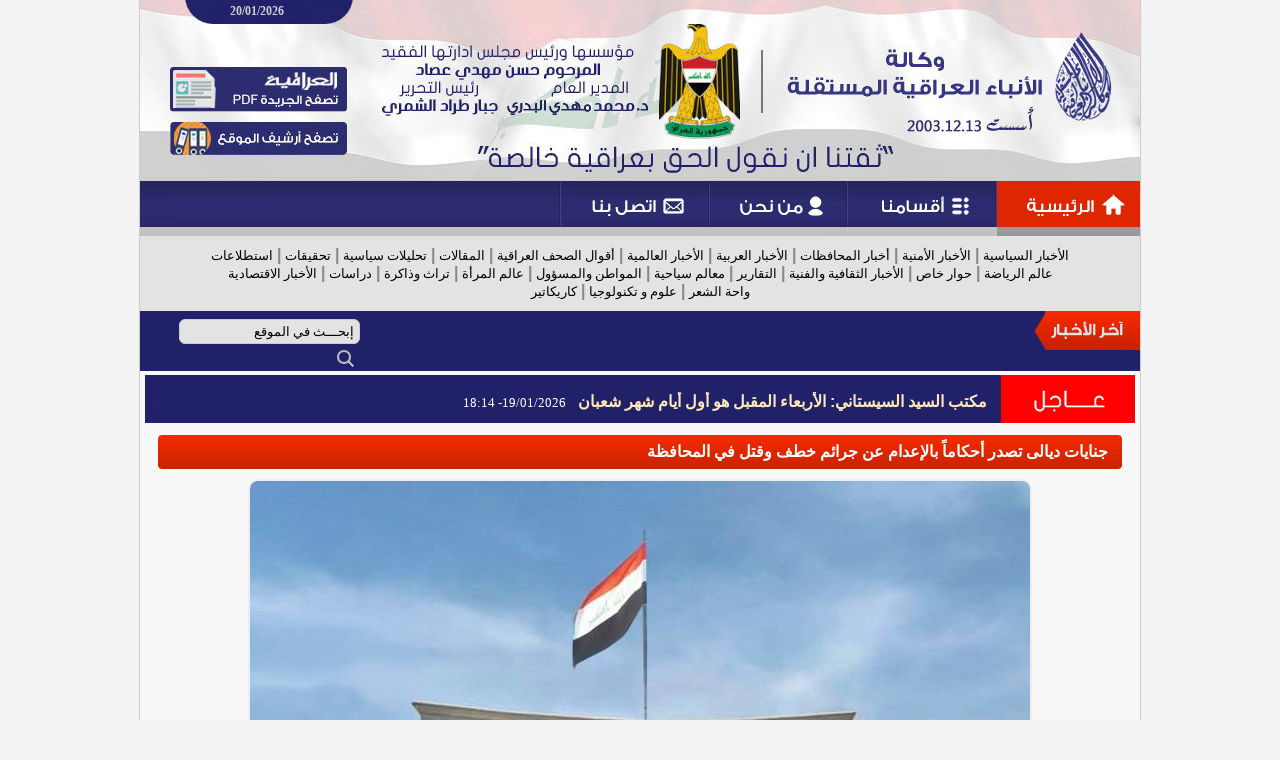

--- FILE ---
content_type: text/html; charset=windows-1256
request_url: https://www.ina-iraq.net/content.php?id=95438
body_size: 24766
content:
<!DOCTYPE HTML PUBLIC "-//W3C//DTD HTML 3.2 Final//EN">
<html dir=rtl>
<head>
<meta http-equiv="Content-Type" content="text/html; charset=windows-1256" />
<meta http-equiv="Content-Language" content="ar-sa" />
<meta name="author" content="Rfaah For Design & Programming - Rfaah.com" />
<meta name="generator" content="الجهة أو المؤسسة أو الشخص الذي يملك الموقع" />
<meta name="description" content="جنايات ديالى تصدر أحكاماً بالإعدام عن جرائم خطف وقتل في المحافظة" />
<meta name="keywords" content="موقع , مواقع , الموقع , المواقع , إنترنت , الإنترنت , الوب , وب , محتوى , المحتوى , محتويات , المحتويات , إدارة , ادارة , الإدارة , الادارة" />
<meta name="robots" content="all" />
<title>وكالة الأنباء العراقية المستقلة - جنايات ديالى تصدر أحكاماً بالإعدام عن جرائم خطف وقتل في المحافظة</title>
<link href="style.css" rel="stylesheet" type="text/css">
<link href="shadowbox.css" rel="stylesheet" type="text/css">
<script type="text/javascript" src="class/javascript/shadowbox.js"></script>
<script type="text/javascript">Shadowbox.init();</script>
<script language='javascript' type='text/javascript'> function on_mouse_over() { this.style.backgroundImage='URL(images/ar/menuhover.gif)'; this.style.cursor='pointer'; } function on_mouse_out() { this.style.backgroundImage='URL(images/ar/menu.gif)'; } function setmenu() { var menutable=document.getElementById('menubar'); var menucells=menutable.getElementsByTagName('td'); for(var i=0 ; i<menucells.length ; i++) { menucells[i].onmouseover=on_mouse_over; menucells[i].onmouseout=on_mouse_out; } } function open_window(url,width,height,scrollbars) { var out=window.open(url,'NewWindow','toolbar=no,location=no,directories=no,status=no,menubar=no,scrollbars='+scrollbars+',resizable=yes,copyhistory=no,width='+width+',height='+height); return out; } function clock(H,i,s) { if(!document.layers && !document.all && !document.getElementById) return; hours=H; minutes=i; seconds=s; seconds++; if(seconds==60) { seconds=0; minutes++; } if(minutes==60) { minutes=0; hours++; } if(hours==24) hours=0; hours=''+hours; minutes=''+minutes; seconds=''+seconds; if(hours.length<2) hours='0'+hours; if(minutes.length<2) minutes='0'+minutes; if(seconds.length<2) seconds='0'+seconds; disptime=hours+':'+minutes+':'+seconds; if(document.layers) { document.layers.timenow.document.write(disptime); document.layers.timenow.document.close(); } else if(document.getElementById || document.all) { document.getElementById('timenow').innerHTML=disptime; setTimeout('clock(hours,minutes,seconds)',1000); } } function collapse(cllps,img) { if(document.getElementById(cllps).style.display=='none') { document.getElementById(cllps).style.display=''; document.getElementById(img).innerHTML='<a href=\'javascript:\' onClick=collapse(\''+cllps+'\',\''+img+'\');><img src=images/ar/b.gif align=bottom></a>'; } else { document.getElementById(cllps).style.display='none'; document.getElementById(img).innerHTML='<a href=\'javascript:\' onClick=collapse(\''+cllps+'\',\''+img+'\');><img src=images/ar/a.gif align=bottom></a>'; } } function showmenu(div,dscrptn,lnkid,group) { if(group) { div.className='highlight'; window.status=dscrptn; div.style.cursor='pointer'; } if(document.getElementById('co'+lnkid).innerHTML!='') document.getElementById('co'+lnkid).style.display='block'; } function hidemenu(div,lnkid,group,classname) { if(group) { div.className=classname; window.status='وكالة الأنباء العراقية المستقلة'; } document.getElementById('co'+lnkid).style.display='none'; } function changepicture(cllps,img) { if(document.getElementById(cllps).innerHTML=='') document.getElementById(img).innerHTML='<img src=images/ar/arrow2.gif>'; } function open_portal_frame(link,width,height,e) { if(e==undefined) y=350; else y=e.pageY ? e.pageY : e.clientY; if(navigator.appName=='Microsoft Internet Explorer') y+=document.body.scrollTop; document.getElementById('portalframe').style.top=y-125; document.getElementById('portalframe').style.left=350; document.getElementById('portalframe').style.width=width; document.getElementById('portalframe').style.height=height; document.getElementById('portalframe').style.display=''; frames['portalframe'].location.href=link; } function close_portal_frame() { parent.document.getElementById('portalframe').style.display='none'; parent.frames['portalframe'].location.href='about:blank'; } function update_flag(cntry,flagimage) { if(cntry.value) document.getElementById(flagimage).src='images/flags/'+cntry.value+'.png'; else document.getElementById(flagimage).src='images/flags/bla.png'; } function show_many_pctr(pctr,wdth,hght,mxwdth) { if(wdth>mxwdth) { hght=((mxwdth*100)/wdth)*hght; hght/=100; hght=Math.round(hght); wdth=mxwdth; } document.getElementById('manypctrs').src=pctr; document.getElementById('manypctrs').width=wdth; document.getElementById('manypctrs').height=hght; } function rank_over(img) { for(var i=1 ; i<=10 ; i++) if(i<=img) document.getElementById('imgrnk'+i).src='images/rank/star2.png'; else document.getElementById('imgrnk'+i).src='images/rank/star1.png'; } function rank_out() { var rank=document.getElementById('rank').value; for(var i=1 ; i<=10 ; i++) if(i<=rank) document.getElementById('imgrnk'+i).src='images/rank/star2.png'; else document.getElementById('imgrnk'+i).src='images/rank/star1.png'; } function rank_click(img) { document.getElementById('rank').value=img; } function show_rank(rank) { var out=''; for(var i=1 ; i<=10 ; i++) if(i<=rank) out+='<img src=images/rank/star2.png id=imgrnk'+i+' onMouseOver=rank_over('+i+');  onMouseOut=rank_out(); onClick=rank_click('+i+'); class=hand title='+i+'>'; else out+='<img src=images/rank/star1.png id=imgrnk'+i+' onMouseOver=rank_over('+i+');  onMouseOut=rank_out(); onClick=rank_click('+i+'); class=hand title='+i+'>'; document.write(out); } function pop(image) { document.getElementById('popimage').innerHTML='<table cellpadding=2 cellspacing=0 style="border:1px solid #CCCCCC; width:10px;"><tr><td>'+image+'</td></tr></table>'; document.getElementById('popimage').style.display=''; } function move(e) { var x=(navigator.appName=='Microsoft Internet Explorer') ? event.x : e.pageX; x-=200; if(x<0) x=0; document.getElementById('popimage').style.left=x; var y=(navigator.appName=='Microsoft Internet Explorer') ? event.y+document.body.scrollTop : e.pageY; document.getElementById('popimage').style.top=y+15; } function hide() { document.getElementById('popimage').style.display='none'; } function loadimage() { document.images['uploadimage'].src=document.images['uploadimage'].src; } function upload() { document.getElementById('uploadimage').style.display=''; document.getElementById('uploadform').style.display='none'; window.setTimeout('loadimage()',50); }	function setCheckboxes(form,state) { checkboxes=form.elements['id[]']; if(checkboxes.length) for(var i=0 ; i<checkboxes.length ; i++) checkboxes[i].checked=state; else checkboxes.checked=state; } function checkfields(fields) { var i=w=d=e=a=r=m=t=0; for(i=0 ; i<fields.length ; i++) { if(fields[i]=='w') { w=1; d=e=a=r=m=t=0; continue; } if(fields[i]=='d') { d=1; w=e=a=r=m=t=0; continue; } if(fields[i]=='e') { e=1; w=d=a=r=m=t=0; continue; } if(fields[i]=='a') { a=1; w=d=e=r=m=t=0; continue; } if(fields[i]=='r') { r=1; w=d=e=a=m=t=0; continue; } if(fields[i]=='m') { m=1; w=d=e=a=r=t=0; continue; } if(fields[i]=='t') { t=1; w=d=e=a=r=m=0; continue; } field=document.getElementsByName(fields[i]).item(0); field2=document.getElementsByName(fields[i+1]).item(0); if(w) if(field && field.value.length<1) { alert('مطلوب إدخال هذا الحقل'); field.focus(); field.style.borderColor='#FF0000'; return false; } var pattern=/^([0-9])+$/; if(d) if(field && field.value.length>0 && !pattern.test(field.value)) { alert('فقط يمكن إدخال الأرقام في هذا الحقل'); field.focus(); field.style.borderColor='#FF0000'; return false; } var pattern=/^([a-zA-Z0-9_\.\-])+\@(([a-zA-Z0-9\-])+\.)+[a-zA-Z0-9]{2,4}$/; if(e) if(field && field.value.length>0 && !pattern.test(field.value)) { alert('بريد إلكتروني غير صحيح'); field.focus(); field.style.borderColor='#FF0000'; return false; } var pattern=/^([ء-يa-zA-Z0-9_\- ])+$/; if(a) if(field.value.length>0 && !pattern.test(field.value)) { alert('فقط يمكن إدخال الأحرف والأرقام الإنكليزية والعربية في هذا الحقل'); field.focus(); field.style.borderColor='#FF0000'; return false; } if(r) if(field.value.length<1 && field2.value.length<1) { alert('يجب إدخال أحد الحقلين'); field.focus(); field.style.borderColor='#FF0000'; field2.style.borderColor='#FF0000'; i++; return false; } if(m) if(field.value!=field2.value) { alert('كلمة المرور غير مطابقة لتأكيد كلمة المرور'); field.focus(); field.style.borderColor='#FF0000'; field2.style.borderColor='#FF0000'; i++; return false; } if(t && field.value!=field2.value) { alert('البريد الإلكتروني غير مطابق لتأكيد البريد الإلكتروني'); field.focus(); field.style.borderColor='#FF0000'; field2.style.borderColor='#FF0000'; i++; return false; } if(m || t || r) i++; } } window.status='وكالة الأنباء العراقية المستقلة'; </script>
</head><body style="background-color:#F3F3F3;">

<!-- Top Anchor -->
<a name=top></a>

<!-- Width site -->
<center>
<div style="width:1000px;border-left:1px solid #ccc;border-right:1px solid #ccc;background-color:#F8F8F8;">


<!-- Header -->
<table cellpadding=0 cellspacing=0>
<tr height=30>
  <td style="background:url(images/ar/top.jpg);"><div style='margin:0 0 7px 90px;text-align:left;'><span class=bold  style='color:#ccc;'>20/01/2026</span></div></td>
</tr>


<tr height=151>
<td>
<map name="FPMap0">
<area href="pdfs.php" shape="rect" coords="29, 37, 207, 81">
<area href="index.php" shape="rect" coords="29, 92, 207, 125">
</map>
<img src="images/ar/header.jpg" usemap="#FPMap0">
</td>
</tr>

<tr height=55>
<td>
<map name="FPMap1">
<area href="index.php" shape="rect" coords="857, 0, 1000, 46">
<area href="content.php" shape="rect" coords="708, 0, 855, 46">
<area href="aboutus.php" shape="rect" coords="570, 0, 706, 46">
<area href="contactus.php" shape="rect" coords="421, 0, 568, 46">
</map>
<img src="images/ar/menu.gif" usemap="#FPMap1">
</td>
</tr>


<tr height=75>
<td style="background-color:#E3E3E3;color:#888;padding:0 30px;" class=c>
<a href="content.php?ctgryid=11" class=lnk>الأخبار السياسية</a> | <a href="content.php?ctgryid=12" class=lnk>الأخبار الأمنية</a> | <a href="content.php?ctgryid=13" class=lnk>أخبار المحافظات</a> | <a href="content.php?ctgryid=14" class=lnk>الأخبار العربية</a> | <a href="content.php?ctgryid=15" class=lnk>الأخبار العالمية</a> | <a href="content.php?ctgryid=16" class=lnk>أقوال الصحف العراقية</a> | <a href="content.php?ctgryid=17" class=lnk>المقالات</a> | <a href="content.php?ctgryid=18" class=lnk>تحليلات سياسية</a> | <a href="content.php?ctgryid=19" class=lnk>تحقيقات</a> | <a href="content.php?ctgryid=20" class=lnk>استطلاعات</a>
<br>
<a href="content.php?ctgryid=22" class=lnk>عالم الرياضة</a> | <a href="content.php?ctgryid=24" class=lnk>حوار خاص</a> | <a href="content.php?ctgryid=23" class=lnk>الأخبار الثقافية والفنية</a> | <a href="content.php?ctgryid=21" class=lnk>التقارير</a> | <a href="content.php?ctgryid=34" class=lnk>معالم سياحية</a> | <a href="content.php?ctgryid=35" class=lnk>المواطن والمسؤول</a> | <a href="content.php?ctgryid=36" class=lnk>عالم المرأة</a> | <a href="content.php?ctgryid=37" class=lnk>تراث وذاكرة</a> | <a href="content.php?ctgryid=38" class=lnk>دراسات</a> | <a href="content.php?ctgryid=39" class=lnk>الأخبار الاقتصادية</a>
<br>
<a href="content.php?ctgryid=40" class=lnk>واحة الشعر</a> | <a href="content.php?ctgryid=41" class=lnk>علوم و تكنولوجيا</a> | <a href="content.php?ctgryid=10" class=lnk>كاريكاتير</a>
</tr>


<tr height=39 style="background-color:#212169;">
<td>
<div style="float:right;"><img src="images/ar/latestnews.gif"></div>
<div style="float:right;width:660px;margin:10px 0 0 5px;">
<marquee direction=right scrollamount=2 scrolldelay=10 width=100% onmouseover="this.stop()" onmouseout="this.start()"> <a href="http://www.ina-iraq.net/content.php?id=124284" title="إقرأ المزيد" style="color:#FFF;">العراق يعزي إسبانيا بحادثة اصطدام قطارين</a> <span style="font-size:10px" id=gray>Ina-Iraq.net</span>  <a href="http://www.ina-iraq.net/content.php?id=124283" title="إقرأ المزيد" style="color:#FFF;">محمد رمضان يكشف أسباب استبعاده من الغناء في نهائي أمم أفريقيا</a> <span style="font-size:10px" id=gray>Ina-Iraq.net</span>  <a href="http://www.ina-iraq.net/content.php?id=124282" title="إقرأ المزيد" style="color:#FFF;">قرعة كأس الملك تضع برشلونة أمام قاهر ريال مدريد في ربع النهائي</a> <span style="font-size:10px" id=gray>Ina-Iraq.net</span>  <a href="http://www.ina-iraq.net/content.php?id=124281" title="إقرأ المزيد" style="color:#FFF;">سقوط جرحى في انفجار بالعاصمة الأفغانية كابول</a> <span style="font-size:10px" id=gray>Ina-Iraq.net</span>  <a href="http://www.ina-iraq.net/content.php?id=124280" title="إقرأ المزيد" style="color:#FFF;">ترامب يربط تحركاته لضم غرينلاند بعدم منحه جائزة نوبل للسلام</a> <span style="font-size:10px" id=gray>Ina-Iraq.net</span> </marquee>
</div>
<div style="float:right;width:210px;margin:8px 0 0 0;">
<form action="search.php" method=post onsubmit="return checkfields(Array('w','searchtext2'))">
<input type=hidden name=ctgryid value=""><input type=hidden name=relationship value="exactly"><input type=hidden name=contents><input type=hidden name=guestbook><input type=hidden name=users><input type=hidden name=replies>
<input name=searchtext2 size=23 value="إبحـــث في الموقع" onfocus=this.value=""; onBlur='if(this.value.length==0) this.value="إبحـــث في الموقع";' style="border-radius:6px;background-color:#E3E3E3;height:25px;color:#000;padding:5px;">
<input type=image name=searchnow src="images/ar/search.png" title="Search" style="border:0px;background:transparent;margin-top:2px;" align=top>
</form>
</div>
</td>
</tr>


<tr height=56>
<td>
<div style="float:right;"><img src="images/ar/instant.gif"></div>
<div style="width:835px;height:35px;float:right;background:url(images/ar/instant2.gif);padding:21px 0 0 7px;">
<script language="javascript" type="text/javascript" src="class/javascript/dropinslideshow.js"></script><script language="javascript" type="text/javascript"> var pictures=['']; var links=['']; var titles=['<a href=content.php?id=124274 style=color:#FFE9B7;>مكتب السيد السيستاني: الأربعاء المقبل هو أول أيام شهر شعبان</a> &nbsp; <span id=small2>19/01/2026- 18:14</span>']; var diss1=new dropinslideshow(1,825,30,5000,pictures,links,titles,1,5,"images/ar/arrow.gif"); play_dropinslideshow(diss1.start); </script>
</div>
</td>
</tr>
</table>

   
<!-- Header Advertisements -->
<table cellpadding=2 cellspacing=1>

</table>
<center><table cellpadding=0 cellspacing=0 style="width:98%">
<tr><td width=100% valign=top>
<table cellpadding=0 cellspacing=0 style="width:100%">
<tr height=50>
  <td><img src="images/ar/1.gif"></td>
  <td width=100% background="images/ar/2.gif"><div class=title align=right>جنايات ديالى تصدر أحكاماً بالإعدام عن جرائم خطف وقتل في المحافظة</div></td>
  <td><img src="images/ar/3.gif"></td>
</tr>
<tr>
  <td></td>
  <td class=block style="padding:0px" align=right><!-- Content -->
<table cellpadding=1 cellspacing=1>
<tr><td colspan=2 class=c><img src='vrsfls/cntnt/pctr/110521.jpg' width=780 height=725 class=border></td></tr>
<tr>
  <td><img src="images/ar/arrow2.gif"> <span id=blue>جنايات ديالى تصدر أحكاماً بالإعدام عن جرائم خطف وقتل في المحافظة</span></td>
  <td align=left> <a href="content.php?id=95438&txt=" title="حفـظ كنص"><img src="images/general/text.png"></a> <a href="content.php?id=95438&html=" title="حفـظ كـ HTML"><img src="images/general/html.png"></a> <a href="javascript:" onClick='open_window("print.php?cntntid=95438",750,700,"yes")' title="نسـخة للطباعة"><img src="images/general/print.png"></a> <a href="javascript:" onClick="open_portal_frame('tellfriend.php?link=www.ina-iraq.net/content.php?id=95438&site=%E6%DF%C7%E1%C9+%C7%E1%C3%E4%C8%C7%C1+%C7%E1%DA%D1%C7%DE%ED%C9+%C7%E1%E3%D3%CA%DE%E1%C9+-+%CC%E4%C7%ED%C7%CA+%CF%ED%C7%E1%EC+%CA%D5%CF%D1+%C3%CD%DF%C7%E3%C7%F0+%C8%C7%E1%C5%DA%CF%C7%E3+%DA%E4+%CC%D1%C7%C6%E3+%CE%D8%DD+%E6%DE%CA%E1+%DD%ED+%C7%E1%E3%CD%C7%DD%D9%C9','600','380',event)" title="أخبر صديقـك"><img src="images/general/friend.png"></a></td>
</tr>
<tr>
  <td colspan=2><img src="images/ar/separator.gif"></td>
</tr>
<tr>
  <td style="padding:0px 15px"><img src="images/ar/arrow.gif">
    <script language="javascript">
    var prntslnk='<a href="content.php?ctgryid=6">الأخبار المحلية</a> - '
    var out=prntslnk.substring(0,prntslnk.lastIndexOf("-"))+"</td><td align=left id=gray>"
    var rank="0"
    if(rank.length>0)
    {
      out+="التقييـم : <span id=small>"+rank+"</span> "
      for(var t=1 ; t<=rank ; t++)
        out+="<img src='images/rank/rank.gif'>"
    }
    document.write(out)
    </script>
    </td>
</tr>
<tr>
  <td style="padding:0px 15px"><img src="images/ar/arrow.gif"> <span class=gray>أضيف بواسـطة</span>
    <script language="javascript">
      if("hassan".length>0)
        document.write('<a href="javascript:" onClick=open_portal_frame("user.php?id=1","500","650",event);>hassan</a>')
      else document.write("")
    </script></td>
  <td rowspan=2 align=left>
    <form action="content.php" method=post>
    <input type=hidden name=id value="95438">
    أضف تقييـم <input type=hidden name=rank id=rank value=0><script language="javascript">show_rank(0);</script>
    <input type=image name=rank src="images/ar/rank.gif" class=radio title="أضف تقييـم"></form></td>
</tr>
<tr>
  <td><img src="images/ar/separator.gif"></td>
</tr>
<tr>
  <td colspan=2 style="padding:15px"><div><font face="Arial" size="4"><span style="background-color: rgb(255, 255, 255);"><font color="#ff0000">وكالة الأنباء العراقية المستقلة بغداد ,,</font>,&nbsp;</span></font></div><font face="Arial" size="4"><span style="background-color: rgb(255, 255, 255);">أصدرت محكمة جنايات ديالى عدة إحكام بالإعدام بحق خمسة مجرمين عن جريمة قتل وخطف مواطنين في المحافظة.</span><br style="box-sizing: border-box; padding: 0px; margin: 0px; background-color: rgb(255, 255, 255); outline: none !important;"><br style="box-sizing: border-box; padding: 0px; margin: 0px; background-color: rgb(255, 255, 255); outline: none !important;"><span style="background-color: rgb(255, 255, 255);">وذكر المركز الإعلامي لمجلس القضاء الأعلى في بيان ورد لـ"وكالة الأنباء العراقية المستقلة "، أن "محكمة جنايات ديالى أصدرت حكمين بالإعدام بحق مجرمين اثنين لقيامهما بخطف وقتل مواطن لغرض الحصول على مبالغ نقدية في منطقة هبهب، كما أصدرت ثلاثة أحكام أخرى بالإعدام بحق ثلاثة مجرمين عن جريمة قتل مواطن لغرض الحصول على مبالغ مالية في قضاء بعقوبة".</span><br style="box-sizing: border-box; padding: 0px; margin: 0px; background-color: rgb(255, 255, 255); outline: none !important;"><br style="box-sizing: border-box; padding: 0px; margin: 0px; background-color: rgb(255, 255, 255); outline: none !important;"><span style="background-color: rgb(255, 255, 255);">وأضاف أن "الإحكام بحق المجرمين الخمسة تأتي استنادا لإحكام المادة الرابعة /1 من قانون مكافحة الإرهاب".</span></font></td>
</tr>
<tr>
  <td colspan=2 class=c><img src="images/ar/separator.gif"></td>
</tr>
<tr height=40>
  <td colspan=2 class=c>رابط المحتـوى
    <a href="javascript:" OnClick="holdtext.innerText=copytext.innerText; copied=holdtext.createTextRange(); copied.execCommand('Copy'); alert('تم النسـخ');" title="نسـخ رابط المحتـوى"><img src="images/ar/copy.gif"></a>
    <center><div class=distinctarea id=copytext style="width:375px">http://www.ina-iraq.net/content.php?id=95438</div></center>
    <textarea id=holdtext style="display:none"></textarea></td>
</tr>
<tr>
  <td colspan=2 class=c id=gray>عدد المشـاهدات <span id=bold>1013</span> &nbsp; تاريخ الإضافـة <span id=small>22/03/2023 - 13:00</span> &nbsp; آخـر تحديـث <span id=small>20/01/2026 - 04:23</span> &nbsp; رقم المحتـوى <span id=small>95438</span></td>
</tr>
</table>  </td>
  <td></td>
</tr>
<tr height=10>
  <td colspan=3>&nbsp;</td>
</tr>
</table>
<table cellpadding=0 cellspacing=0 style="width:65%">
<tr height=50>
  <td><img src="images/ar/1.gif"></td>
  <td width=100% background="images/ar/2.gif"><div class=title align=right>محتـويات مشـابهة</div></td>
  <td><img src="images/ar/3.gif"></td>
</tr>
<tr>
  <td></td>
  <td class=block style="padding:0px" align=right><!-- Contents Similar -->
<table cellpadding=1 cellspacing=1 style="width:705px">
<tr>
  <td width=105><a href='content.php?id=124259' title='عـرض كامـل'><img src='vrsfls/cntnt/pctr/165869.jpg' width=100 height=63 class=border></a></td>
  <td width=600 valign=bottom><img src="images/ar/arrow.gif"> <a href="content.php?id=124259" title="عـرض كامـل">جنايات واسط: السجن المؤبد بحق تجار مخدرات</a></td>
</tr>
</table><!-- Contents Similar -->
<table cellpadding=1 cellspacing=1 style="width:705px">
<tr>
  <td width=105><a href='content.php?id=124128' title='عـرض كامـل'><img src='vrsfls/cntnt/pctr/165613.jpg' width=100 height=90 class=border></a></td>
  <td width=600 valign=bottom><img src="images/ar/arrow.gif"> <a href="content.php?id=124128" title="عـرض كامـل">ابرزها ديربي الجوية والشرطة على ارض ديالى.. 3 مباريات بافتتاح الجولة 13 لدوري نجوم</a></td>
</tr>
</table><!-- Contents Similar -->
<table cellpadding=1 cellspacing=1 style="width:705px">
<tr>
  <td width=105><a href='content.php?id=124066' title='عـرض كامـل'><img src='vrsfls/cntnt/pctr/165493.jpg' width=100 height=66 class=border></a></td>
  <td width=600 valign=bottom><img src="images/ar/arrow.gif"> <a href="content.php?id=124066" title="عـرض كامـل">ديالى.. لقاء رفيع يجمع القضاء والمحافظة لرسم خارطة عمل مشتركة</a></td>
</tr>
</table><!-- Contents Similar -->
<table cellpadding=1 cellspacing=1 style="width:705px">
<tr>
  <td width=105><a href='content.php?id=124054' title='عـرض كامـل'><img src='vrsfls/cntnt/pctr/165469.jpg' width=100 height=100 class=border></a></td>
  <td width=600 valign=bottom><img src="images/ar/arrow.gif"> <a href="content.php?id=124054" title="عـرض كامـل">عمليات بغداد تصدر وصايا وإرشادات لأصحاب الهيئات والمواكب الحسينية</a></td>
</tr>
</table><!-- Contents Similar -->
<table cellpadding=1 cellspacing=1 style="width:705px">
<tr>
  <td width=105><a href='content.php?id=123893' title='عـرض كامـل'><img src='vrsfls/cntnt/pctr/165153.jpg' width=100 height=63 class=border></a></td>
  <td width=600 valign=bottom><img src="images/ar/arrow.gif"> <a href="content.php?id=123893" title="عـرض كامـل">شرطة ميسان تعلن حظر تجوال في عموم المحافظة</a></td>
</tr>
</table>  </td>
  <td></td>
</tr>
<tr height=10>
  <td colspan=3>&nbsp;</td>
</tr>
</table>
<img src="images/general/blank.gif" width=173 height=0></td>
</tr>
</table>
</center><!-- Footer Advertisements -->
<table cellpadding=2 cellspacing=1>

</table>
<iframe src="about:blank" name=portalframe id=portalframe frameborder=0 style="display:none;"></iframe>
<div id=popimage style="z-index:200; display:none; position:absolute;"></div>


<!-- Background sound -->



<div class=separation></div>
<div class=separation></div>


</div>


<div style="border-top:1px solid #ccc;height:150px;background-color:#E4E4E4;">
<div style="width:900px;height:150px;">
<div style="float:right;width:200px;height:150px;text-align:right;">
<div class=separation></div>
<img src="images/ar/aboutus.gif">
<div class=separation></div>
<a href="index.php">الرئيسية</a><br>
<a href="aboutus.php">عن الوكالة</a><br>
<a href="order.php">أعلن معنا</a><br>
<a href="map.php">خريطة الموقع</a><br>
<a href="contactus.php">إتصل بنا</a>
</div>
<div style="float:right;width:200px;height:150px;text-align:right;">
<div class=separation></div>
<img src="images/ar/contact.gif"><br><br>
<a href="index.php"><img src="images/facebook.png" title="Facebook"></a>
<a href="index.php"><img src="images/twitter.png" title="Twitter"></a>
<a href="index.php"><img src="images/instagram.png" title="Instagram"></a><br>
<a href="index.php"><img src="images/google.png" title="Google Plus"></a>
<a href="index.php"><img src="images/youtube.png" title="YouTube"></a>
<a href="index.php"><img src="images/linkedin.png" title="Linked In"></a>
</div>
<div style="float:left;margin-top:50px;">
<!--<a href="http://www.rfaah.com" target=_blank class=light><img src="images/ar/rfaah.png"></a> &nbsp;
<a href="http://www.castle-design.org" target=_blank class=light><img src="images/ar/castledesign.png"></a>-->
</div>
</div>
</div>


<div style="height:30px;background-color:#212169;padding:7px 0 0 0;" class=footer>
<a href="#top"><img src="images/ar/top.gif" title="الرجــوع لأعلى الصفحة"></a> &nbsp;جميـع الحقوق محفوظـة  © www.Ina-Iraq.net 2015
</div>


</center>

</body>
</html>

--- FILE ---
content_type: text/css
request_url: https://www.ina-iraq.net/style.css
body_size: 5306
content:
body { font-family:'Arial'; font-size:16px; font-weight:bold; color:#111111; margin:0px; }
h1 { text-align:center; }
table { width:100%; }
table.bar { margin:5px 0px; width:98%; }
table.block { padding:0px 7px; margin:7px 0px; border-collapse:collapse; border-width:1px; border-style:solid; border-color:#97CBFF; }
img { border-width:0px; }
img.border
{
	border:2px solid #eee;
	border-radius:10px;
	opacity:1;
	filter:Alpha(Opacity=100);
	transition:all 0.4s ease-in-out;
	-webkit-transition:all 0.4s ease-in-out;
	-moz-transition:all 0.4s ease-in-out;
	-o-transition:all 0.4s ease-in-out;
}
img.border:hover
{
	opacity:0.7;
	filter:Alpha(Opacity=70);
	transition:all 0.4s ease-in-out;
	-webkit-transition:all 0.4s ease-in-out;
	-moz-transition:all 0.4s ease-in-out;
	-o-transition:all 0.4s ease-in-out;
}
img.clr { width:12px; height:12px; }
img.toolsbox { border-width:1px; border-style:solid; border-color:transparent; }
img.hand { cursor:pointer; }
a:link { font-family:'Arial'; font-size:16px; font-weight:bold; color:#111111; text-decoration:none; }
a:visited { text-decoration:none; font-family:'Arial'; font-size:16px; font-weight:bold; color:#111111; }
a:active { text-decoration:none; font-family:'Arial'; font-size:16px; font-weight:bold; color:#111111; }
a:hover { color:#FF0000; }
a:focus { color:#FF0000; }
a.lnk { font-family:tahoma; font-size:13px; color:#000; font-weight:normal; }
a.lnk:hover { color:#f00; }
tr.c { text-align:center; }
tr.c1 { background-color:#DFF0FF; text-align:center; }
tr.c2 { background-color:#F2F9FF; }
tr.c3 { background-color:#DFF0FF; }
td { font-family:'Arial'; font-size:16px; font-weight:bold; color:#111111; }
td.c { text-align:center; }
td.title { color:#3E7AB0; }
td.block { }
form { margin:0px; }
select { font-size:13px; color:#000000; font-family:'Tahoma'; border-width:1px; border-style:solid; border-color:#CCCCCC; background-color:#F7F7F7; padding:3px 5px; border-radius:3px; }
textarea { font-size:13px; color:#000000; font-family:'Tahoma'; border-width:1px; border-style:solid; border-color:#CCCCCC; background-color:#F7F7F7; padding:3px 5px; border-radius:3px; }
input { font-size:13px; color:#000000; font-family:'Tahoma'; border-width:1px; border-style:solid; border-color:#CCCCCC; background-color:#F7F7F7; padding:3px 5px; border-radius:3px; }
input.search { background-color:#F7F7F7; }
input.radio { background-color:transparent; border-width:0px; }
input.button
{
	color:#333;
	font-family:'Arial';
	font-size:16px;
	font-weight:bold;
	background:#F1F1F1;
	padding:7px 10px;
	border-radius:3px;
	transition:all 0.3s ease-in-out;
	-webkit-transition:all 0.3s ease-in-out;
	-moz-transition:all 0.3s ease-in-out;
	-o-transition:all 0.3s ease-in-out;
}
input.button:hover
{
	color:#FFF;
	background:#212169;
	cursor:pointer;
}
iframe { font-size:13px; color:#000000; font-family:'Tahoma'; border-width:1px; border-style:solid; border-color:#CCCCCC; background-color:#F7F7F7; padding:3px 5px; border-radius:3px; }
hr { height:1px; }
span.gray { color:#999999; }
span.bold { font-size:12px; color:#151515; font-family:'Tahoma'; font-weight:bold; }
div.title { color:#ffffff; }
div.footer { font-family:'Tahoma'; font-size:11px; text-align:center; color:#eee; }
div.mainlist { width:98%; padding:3px; border-top:1px solid #FFFFFF; background-color:#EBEBEB; }
div.mainlist2 { width:98%; padding:3px; border-top:1px solid #FFFFFF; background-color:#D1D1D1; }
div.highlight { width:98%; padding:3px; border-top:1px solid #FFFFFF; background-color:#D0EAFF; }
div.block { }
div.submainlist { display:none; width:100%; }
div.mainlisttitle { background-color:#DDDDDD; width:98%; padding:3px; text-align:center; color:#555555; font-size:16px; }
div.separation { padding:2px 0px; }
div.distinctarea { padding:10px; margin:10px; border-width:1px; border-style:solid; border-color:#777777; background-color:#CCCCCC; }
#bold { font-size:12px; color:#000000; font-family:'Tahoma'; font-weight:bold; }
#small { font-family:'Tahoma'; font-size:12px; color:#151515; }
#small2 { font-family:'Tahoma'; font-size:13px; color:#fff; font-weight:normal; }
#small3 { font-family:'Tahoma'; font-size:13px; color:#000; font-weight:normal; }
#green { color:#212169; }
#blue { color:#212169; }
#red { color:#212169; }
#magenta { color:#FF0000; }
#navy { color:#000080; }
#gray { color:#999999; }
#button { font-family:'Tahoma'; font-size:12px; font-weight:bold; color:#EEEEEE; text-align:center; width:113px; height:22px; background-image:url('images/ar/button.png'); background-color:transparent; background-repeat:no-repeat; background-position:center; margin:3px; border-width:0px; cursor:pointer; padding-bottom:3px; }
#bigbutton { font-family:'Tahoma'; font-size:12px; font-weight:bold; color:#EEEEEE; text-align:center; width:139px; height:22px; background-image:url('images/ar/bigbutton.png'); background-color:transparent; background-repeat:no-repeat; background-position:center; margin:3px; border-width:0px; cursor:pointer; padding-bottom:3px; }
#closebutton { width:16px; height:16px; background-image:url('images/general/close.png'); background-color:transparent; margin:3px; border-width:0px; cursor:pointer; }
#portalframe { position:absolute; border-width:2px; border-style:outset; border-color:#EEEEEE; padding:5px; background-color:#FFFFFF; z-index:1000; }